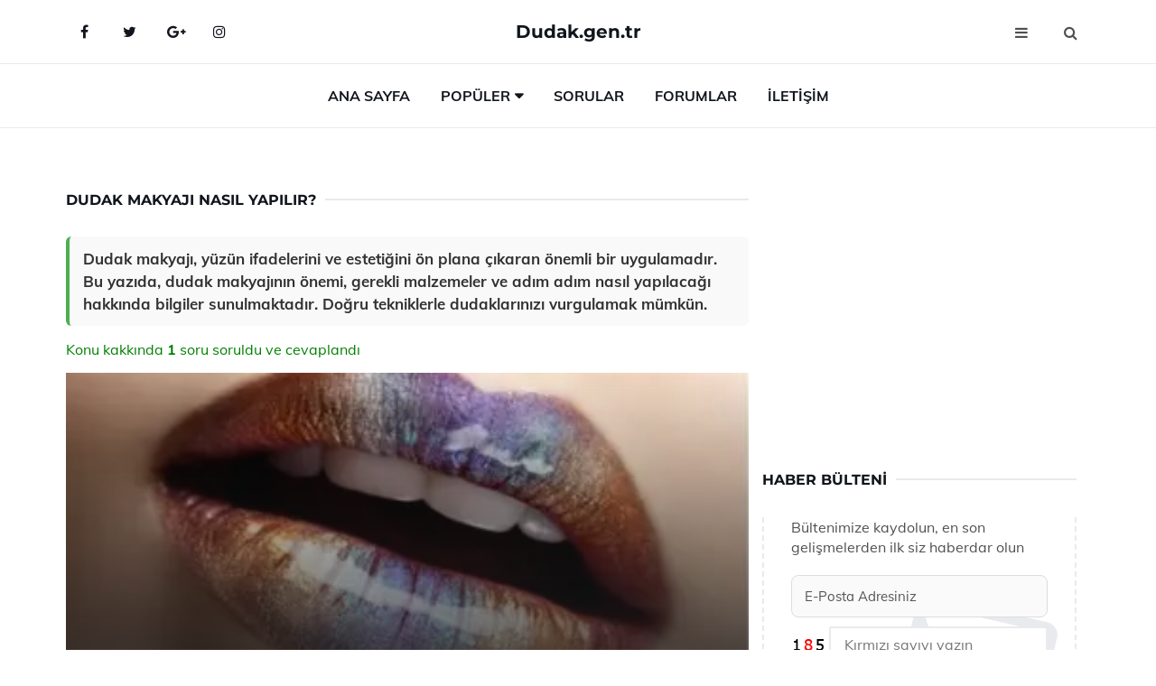

--- FILE ---
content_type: text/html
request_url: https://dudak.gen.tr/dudak-makyaji.html
body_size: 12115
content:
<!DOCTYPE html> <html lang="tr" dir="ltr"> <head> <meta charset="utf-8"> <meta name="viewport" content="width=device-width, initial-scale=1"> <title>Dudak Makyajı Nasıl Yapılır?</title> <meta name="description" content="Dudak makyajı, yüzün ifadelerini ve estetiğini ön plana çıkaran önemli bir uygulamadır. Bu yazıda, dudak makyajının önemi, gerekli malzemeler ve adım adım "> <meta name="keywords" content="dudak makyajı, ruj, dudak kalemi, fırça, makyaj teknikleri, dolgun dudaklar, ince dudaklar, doğal görünüm, makyaj hileleri, renk uyumu, organik ürünler, estetik, simetri, kontür, gölgelendirme"> <meta name="author" content="dudak.gen.tr"> <meta name="robots" content="index, follow"> <link rel="canonical" href="https://www.dudak.gen.tr/dudak-makyaji.html"> <!-- Favicon --> <link rel="icon" href="/images/favicon.ico" type="image/x-icon"> <link rel="apple-touch-icon" sizes="180x180" href="/images/apple-touch-icon.png"> <meta name="theme-color" content="#ffffff"> <!-- Open Graph --> <meta property="og:type" content="article"> <meta property="og:title" content="Dudak Makyajı Nasıl Yapılır?"> <meta property="og:description" content="Dudak makyajı, yüzün ifadelerini ve estetiğini ön plana çıkaran önemli bir uygulamadır. Bu yazıda, dudak makyajının önemi, gerekli malzemeler ve adım adım "> <meta property="og:url" content="https://www.dudak.gen.tr/dudak-makyaji.html"> <meta property="og:image" content="https://www.dudak.gen.tr/images/Dudak-Makyaji-34.jpg"> <!-- Structured Data --> <script type="application/ld+json"> { "@context": "https://schema.org", "@type": "Article", "headline": "Dudak Makyajı Nasıl Yapılır?", "description": "Dudak makyajı, yüzün ifadelerini ve estetiğini ön plana çıkaran önemli bir uygulamadır. Bu yazıda, dudak makyajının önemi, gerekli malzemeler ve adım adım ", "image": "https://www.dudak.gen.tr/images/Dudak-Makyaji-34.jpg", "author": {"@type": "Organization","name": "dudak.gen.tr"}, "publisher": {"@type": "Organization","name": "dudak.gen.tr"}, "datePublished": "2025-12-10" } </script> <!-- LCP IMAGE PRELOAD --> <link rel="preload" as="image" fetchpriority="high" href="/images/Dudak-Makyaji-34.jpg"> <!-- JS PRELOAD --> <link rel="preload" href="/js/main.js?v=08TPP" as="script"> <!-- Bootstrap 5 Custom (SENİN İÇİN ÖZEL) --> <link rel="preload" href="/css/bootstrap.min.css?v=08TPP" as="style"> <link rel="stylesheet" href="/css/bootstrap.min.css?v=08TPP"> <noscript><link rel="stylesheet" href="/css/bootstrap.min.css?v=08TPP"></noscript> <!-- FontAwesome --> <link rel="preload" href="/css/font-awesome.min.css" as="style"> <link rel="stylesheet" href="/css/font-awesome.min.css" media="print" onload="this.media='all'"> <noscript><link rel="stylesheet" href="/css/font-awesome.min.css"></noscript> <!-- Custom Font Files --> <link rel="preload" href="/fonts/fonts.css?v=08TPP" as="style"> <link rel="stylesheet" href="/fonts/fonts.css?v=08TPP" media="print" onload="this.media='all'"> <noscript><link rel="stylesheet" href="/fonts/fonts.css?v=08TPP"></noscript> <!-- CRITICAL STYLE.CSS (Menu + Responsive) --> <link rel="preload" href="/css/style.css?v=08TPP" as="style"> <link rel="stylesheet" href="/css/style.css?v=08TPP"> <noscript><link rel="stylesheet" href="/css/style.css?v=08TPP"></noscript> <!-- FONT PRELOAD --> <link rel="preload" href="/fonts/JTUSjIg1_i6t8kCHKm459Wlhyw.woff2" as="font" type="font/woff2" crossorigin> <link rel="preload" href="/fonts/7Auwp_0qiz-afTLGLQ.woff2" as="font" type="font/woff2" crossorigin> <link rel="preload" href="/fonts/fontawesome-webfont.woff2?v=4.7.0" as="font" type="font/woff2" crossorigin> <!-- INLINE CRITICAL FIXES --> <style> /* FontAwesome inline fix */ @font-face { font-family: 'FontAwesome'; src: url('/fonts/fontawesome-webfont.woff2?v=4.7.0') format('woff2'), url('/fonts/fontawesome-webfont.woff?v=4.7.0') format('woff'); font-display: swap; } /* Header/Dropdown CLS fixes */ header { min-height: 60px; } .section { min-height: 250px; } .nav-aside-menu li a { display:block; min-height:22px; line-height:22px; padding:3px 5px; } .nav-menu .dropdown { position:absolute!important; opacity:0!important; visibility:hidden!important; top:100%; left:0; } .nav-menu li.has-dropdown:hover .dropdown { opacity:1!important; visibility:visible!important; } .aside-widget { min-height:60px; } .fa { width:1em; display:inline-block; } </style> </head> <body> <!-- HEADER --> <header id="header" class="headbosluk"> <!-- NAV --> <div id="nav" style="position:fixed;top: 0; width: 100%; z-index:500; background-color:#FFFFFF;"> <!-- Top Nav --> <div id="nav-top"> <div class="container"> <!-- social --> <ul class="nav-social"> <li><a href="#" aria-label="Facebook-main"><i class="fa fa-facebook"></i></a></li> <li><a href="#" aria-label="Twitter-main"><i class="fa fa-twitter"></i></a></li> <li><a href="#" aria-label="google-main"><i class="fa fa-google-plus"></i></a></li> <li><a href="#" aria-label="Instagram-main"><i class="fa fa-instagram"></i></a></li> </ul> <!-- /social --> <!-- logo --> <div class="nav-logo"> <span class="menubaslik"><a href="/index.html" class="logo title">Dudak.gen.tr</a></span> </div> <!-- /logo --> <!-- search & aside toggle --> <div class="nav-btns"> <button class="aside-btn" aria-label="menu"><i class="fa fa-bars"></i></button> <button class="search-btn" aria-label="search"><i class="fa fa-search"></i></button> <div id="nav-search"> <form method="get" action="/arama/"> <input class="input" name="q" placeholder="Aranacak Kelime..."> </form> <button class="nav-close search-close" aria-label="close"> <span></span> </button> </div> </div> <!-- /search & aside toggle --> </div> </div> <!-- /Top Nav --> <!-- Main Nav --> <div id="nav-bottom"> <div class="container"> <!-- nav --> <ul class="nav-menu"> <li><a href="/index.html">Ana Sayfa</a></li> <li class="has-dropdown megamenu"> <a href="#">Popüler</a> <div class="dropdown"> <div class="dropdown-body"> <div class="row"> <div class="col-md-3"> <ul class="dropdown-list"> <li><a href="/dudak-yemek.html">Dudak Yemek Psikoloji</a></li> <li><a href="/l-action-dudak-dolgunlastirici.html">L Action Dudak Dolgunlaştırıcı Kullanımı ve Faydaları Nelerdir?</a></li> <li><a href="/dudak-yarasina-ne-iyi-gelir.html">Dudak Yarasına Ne İyi Gelir?</a></li> <li><a href="/dudak-asimetrisi.html">Dudak Asimetrisi</a></li> <li><a href="/dudak-hastaliklari.html">Dudak Hastalıkları Belirtileri ve Tedavisi</a></li> </ul> </div> <div class="col-md-3"> <ul class="dropdown-list"> <li><a href="/dudak-inceltme.html">Dudak İnceltme Yöntemleri</a></li> <li><a href="/dudak-dolgunlastirma-ameliyati.html">Dudak Dolgunlaştırma Ameliyatı Riskleri ve Sonrası</a></li> <li><a href="/bitkisel-dudak-dolgunlastirma.html">Bitkisel Dudak Dolgunlaştırma Yöntemleri</a></li> <li><a href="/bebeklerde-dudak-kurulugu.html">Bebeklerde Dudak Kuruluğu Belirtileri ve Tedavisi</a></li> <li><a href="/dudak-kenarinda-sivilce.html">Dudak Kenarında Sivilce Oluşma Nedenleri?</a></li> </ul> </div> <div class="col-md-3"> <ul class="dropdown-list"> <li><a href="/dudak-silikonu.html">Dudak Silikonu Uygulaması</a></li> <li><a href="/dudak-kucultme.html">Dudak Küçültme Ameliyatının Süreci </a></li> <li><a href="/silikon-dudak.html">Silikon Dudak Nasıl Yapılır?</a></li> <li><a href="/dudak-konturu.html">Dudak Kontürü Nasıl Yapılır?</a></li> <li><a href="/dudak-yarigi-ameliyati.html">Dudak Yarığı Ameliyatı Riskleri ve Sonrası</a></li> </ul> </div> <div class="col-md-3"> <ul class="dropdown-list"> <li><a href="/ic-dudak-sismesi.html">İç Dudak Şişmesi Belirtileri ve Tedavisi</a></li> <li><a href="/sigara-dudak-kanseri.html">Sigara Dudak Kanseri Belirtileri ve Tedavisi</a></li> <li><a href="/cocuklarda-dudak-morarmasi.html">Çocuklarda Dudak Morarması Belirtileri ve Tedavisi</a></li> <li><a href="/gebelikte-dudakta-ucuk-cikmasi.html">Gebelikte Dudakta Uçuk Çıkması Belirtileri ve Tedavisi</a></li> <li><a href="/bebeklerde-aglarken-dudak-morarmasi.html">Bebeklerde Ağlarken Dudak Morarması</a></li> </ul> </div> </div> </div> </div> </li> <li><a href="/soru">Sorular</a></li> <li><a href="/forum">Forumlar</a></li> <li><a href="/iletisim">İletişim</a></li> </ul> <!-- /nav --> </div> </div> <!-- /Main Nav --> <!-- Aside Nav --> <div id="nav-aside"> <ul class="nav-aside-menu"> <li><a href="/index.html">Ana Sayfa</a></li> <li><a href="/forum">Foruma Soru Sor</a></li> <li><a href="/soru">Sıkça Sorulan Sorular</a></li> <li><a href="/cok-okunan">Çok Okunanlar</a> <li><a href="/editorun-sectigi">Editörün Seçtiği</a></li> <li><a href="/populer">Popüler İçerikler</a></li> <li><a href="/ilginizi-cekebilir">İlginizi Çekebilir</a></li> <li><a href="/iletisim">İletişim</a></li> </ul> <button class="nav-close nav-aside-close" aria-label="close"><span></span></button> </div> <!-- /Aside Nav --> </div> <!-- /NAV --> </header> <!-- /HEADER --> <!-- SECTION --> <div class="section"> <!-- container --> <div class="container"> <!-- row --> <div class="row" style="margin-left:3px; margin-right:3px;"> <div class="col-md-8"> <!-- row --> <div class="row"> <main id="main-content"> <!---- Json NewsArticle ----> <script type="application/ld+json"> { "@context": "https://schema.org", "@type": "NewsArticle", "articleSection": "Genel", "mainEntityOfPage": {"@type": "WebPage", "@id": "https://dudak.gen.tr/dudak-makyaji.html"}, "headline": "Dudak Makyajı Nasıl Yapılır?", "image": { "@type": "ImageObject", "url": "https://dudak.gen.tr/images/Dudak-Makyaji-34.jpg", "width": 545, "height": 363 }, "datePublished": "2024-09-20T22:04:12+03:00", "dateModified": "2024-09-20T22:04:12+03:00", "wordCount": 604, "inLanguage": "tr-TR", "keywords": "dudak makyajı, ruj, dudak kalemi, fırça, makyaj teknikleri, dolgun dudaklar, ince dudaklar, doğal görünüm, makyaj hileleri, renk uyumu, organik ürünler, estetik, simetri, kontür, gölgelendirme", "description": "Dudak makyajı, yüzün ifadelerini ve estetiğini ön plana çıkaran önemli bir uygulamadır. Bu yazıda, dudak makyajının önemi, gerekli malzemeler ve adım adım ", "articleBody": "Dudak makyajı, yüzün ifadelerini ve estetiğini ön plana çıkaran önemli bir uygulamadır. Bu yazıda, dudak makyajının önemi, gerekli malzemeler ve adım adım nasıl yapılacağı hakkında bilgiler sunulmaktadır. Doğru tekniklerle dudaklarınızı vurgulamak mümkün. Dudak Makyajı Nasıl Yapılır?Dudak makyajı, yüzün en dikkat çekici ve ifade edici bölgelerinden biri olan dudakların vurgulanması amacıyla yapılan bir işlemdir. Bu makalede, dudak makyajının nasıl yapılacağına dair detaylı bilgiler sunulacaktır.Dudak Makyajının Önemi Dudak makyajı, genel makyajın tamamlayıcı bir parçası olup, kişisel ifadenin ve tarzın önemli bir yansımasıdır. Dudaklar, yüzün simetrisini ve estetiğini artırarak, makyajın genel görünümünü belirler.Dudakların belirginleşmesiKendine güvenin artmasıEstetik bir görünüm sağlanmasıDudak Makyajı için Gerekli Malzemeler Dudak makyajı uygulaması için bazı temel malzemelere ihtiyaç vardır. Bu malzemeler, makyajın kalitesini artırmakta ve uygulamanın daha profesyonel görünmesini sağlamaktadır.Dudak peelingiDudak nemlendiricisiDudak kalemiDudak rujları (mat, parlak, saten)Dudak parlatıcıDudak Makyajı Adımları Dudak makyajı uygulaması, belirli adımlar izlenerek gerçekleştirildiğinde daha etkili sonuçlar verir. Aşağıda bu adımlar detaylı bir şekilde açıklanmıştır.1. Dudak Peelingi Yapmak Dudakların pürüzsüz ve sağlıklı görünmesi için peeling yapmak önemlidir. Dudak peelingi, ölü deri hücrelerini temizleyerek dudakların daha canlı görünmesini sağlar.Peeling için hazır ürünler kullanılabilir veya doğal malzemeler (şeker, bal) ile evde yapılabilir.Peeling uygulandıktan sonra dudaklar yıkanmalı ve nazikçe kurulanmalıdır.2. Dudak Nemlendirme Peeling sonrası dudakların nemlendirilmesi, makyajın daha iyi görünmesini sağlar. Dudak nemlendiricisi, dudakların kurumasını önleyerek, rujun daha düzgün uygulanmasına yardımcı olur.Nemlendirici dudak balmı veya vazelin kullanılabilir.Nemlendirici uygulandıktan sonra birkaç dakika beklemek, ürünün emilmesini sağlar.3. Dudak Kalemi Kullanımı Dudak kalemi, ruj uygulanmadan önce dudakların hatlarını belirginleştirmek için kullanılır. Bu adım, dudak makyajının daha profesyonel görünmesini sağlar.Rujun renginden bir ton koyu bir dudak kalemi tercih edilmelidir.Dudakların dış hatları çizilerek, iç kısımda ruj uygulanabilir.4. Ruj Uygulaması Dudakların ana rengi ruj ile belirlenir. Ruj, dudakların görünümünü tamamlayan en önemli unsurdur.Mat rujlar, daha sofistike bir görünüm sağlar; parlak rujlar ise daha genç bir görünüm verir.Ruj fırçası kullanarak, rujun dudaklara eşit şekilde uygulanması sağlanmalıdır.5. Dudak Parlatıcı Eklemek Dudak parlatıcı, dudaklara ekstra bir ışıltı ve dolgunluk katmak için tercih edilir.Dudak parlatıcı, rujun üzerine veya tek başına uygulanabilir.Parlatıcı, özellikle mat rujlar ile kullanıldığında dudakların daha canlı görünmesini sağlar.Ekstra İpuçları Dudak makyajınızı daha etkili hale getirmek için aşağıdaki ipuçlarına dikkat edebilirsiniz:Dudak kalemi ile dudakların konturunu çizerken, doğal hatları takip etmek önemlidir.Rujun kalıcılığını artırmak için, rujun altına hafif bir toz pudra uygulanabilir.Dudak makyajı yaparken, göz makyajının dengeli olmasına dikkat edilmelidir.Sonuç Dudak makyajı, genel makyajın önemli bir parçasıdır ve doğru adımlar izlendiğinde etkileyici sonuçlar elde edilmesi mümkündür. Peeling, nemlendirme, kalem, ruj ve parlatıcı kullanımı ile dudaklarınızı güzel bir şekilde vurgulayabilirsiniz. Unutulmamalıdır ki, her bireyin dudak yapısı ve tercihleri farklıdır; bu nedenle kişisel zevklere göre uygulamalar yapılmalıdır.", "author": { "@type": "Person", "name": "suraye", "url": "https://dudak.gen.tr/author/suraye" }, "publisher": { "@type": "Organization", "name": "Dudak Hastalıkları", "logo": { "@type": "ImageObject", "url": "https://dudak.gen.tr/images/logo.png", "width": 600, "height": 60 } } } </script> <!---- Json NewsArticle ----> <!-- row --> <div class="row"> <div class="col-md-12"> <div class="section-row"> <div class="section-title"> <h1 class="title">Dudak Makyajı Nasıl Yapılır?</h1> </div> <div class="manset-ozet" style="margin-bottom:15px; margin-top:10px;"><b>Dudak makyajı, yüzün ifadelerini ve estetiğini ön plana çıkaran önemli bir uygulamadır. Bu yazıda, dudak makyajının önemi, gerekli malzemeler ve adım adım nasıl yapılacağı hakkında bilgiler sunulmaktadır. Doğru tekniklerle dudaklarınızı vurgulamak mümkün.</b></div> <div style="margin-bottom:15px; margin-top:10px; "><a href="#sorular" style="color:green">Konu kakkında <b>1</b> soru soruldu ve cevaplandı</a></div> <div class="post post-thumb" data-no-lazy="true"> <a class="post-img" href="/dudak-makyaji.html"> <img src="/images/Dudak-Makyaji-34.jpg" srcset=" /images/130x85/Dudak-Makyaji-34.webp 130w, /images/225x150/Dudak-Makyaji-34.webp 225w, /images/285x190/Dudak-Makyaji-34.webp 285w, /images/360x240/Dudak-Makyaji-34.webp 360w " sizes=" (max-width: 480px) 130px, (max-width: 768px) 225px, (max-width: 1024px) 285px, 360px " width="800" height="400" fetchpriority="high" decoding="async" data-no-lazy="true" style="width:100%;height:auto;max-height:400px;object-fit:cover;" alt="Dudak Makyajı Nasıl Yapılır?" title="Dudak Makyajı Nasıl Yapılır?" > </a> </div> <!-- post share --> <div class="section-row"> <div class="post-share"> <a href="https://www.facebook.com/sharer.php?u=https://www.dudak.gen.tr/dudak-makyaji.html" class="social-facebook" aria-label="facebook" target="_blank" rel="noreferrer"><i class="fa fa-facebook"></i></a> <a href="https://twitter.com/intent/tweet?text=Dudak Makyajı Nasıl Yapılır? - https://www.dudak.gen.tr/dudak-makyaji.html" class="social-twitter" aria-label="twitter" target="_blank" rel="noreferrer"><i class="fa fa-twitter"></i></a> <a href="https://pinterest.com/pin/create/button/?url=https://www.dudak.gen.tr/dudak-makyaji.html&media=https://www.dudak.gen.tr/images/Dudak-Makyaji-34.jpg&description=Dudak Makyajı Nasıl Yapılır?" class="social-pinterest" aria-label="pinterest" rel="noreferrer"><i class="fa fa-pinterest"></i></a> <a href="whatsapp://send?text=Dudak Makyajı Nasıl Yapılır? - https://www.dudak.gen.tr/dudak-makyaji.html" aria-label="whatsapp" data-action="share/whatsapp/share" class="social-whatsapp" rel="noreferrer"><i class="fa fa-whatsapp"></i></a> 20 Eylül 2024 </div> </div> <!-- /post share --> <!-- post content --> <div class="baslik-row"> <table width="100%" border="0"> <tr> <td><div>Dudak makyajı, yüzün en dikkat çekici ve ifade edici bölgelerinden biri olan dudakların vurgulanması amacıyla yapılan bir işlemdir. Bu makalede, dudak makyajının nasıl yapılacağına dair detaylı bilgiler sunulacaktır.</div><div><br></div><div><b>Dudak Makyajının Önemi</b> </div><div><br></div><div>Dudak makyajı, genel makyajın tamamlayıcı bir parçası olup, kişisel ifadenin ve tarzın önemli bir yansımasıdır. Dudaklar, yüzün simetrisini ve estetiğini artırarak, makyajın genel görünümünü belirler.<ul><li>Dudakların belirginleşmesi</li><li>Kendine güvenin artması</li><li>Estetik bir görünüm sağlanması</li></ul></div><div><br></div><div><b>Dudak Makyajı için Gerekli Malzemeler</b> </div><div><br></div><div>Dudak makyajı uygulaması için bazı temel malzemelere ihtiyaç vardır. Bu malzemeler, makyajın kalitesini artırmakta ve uygulamanın daha profesyonel görünmesini sağlamaktadır.<ul><li>Dudak peelingi</li><li>Dudak nemlendiricisi</li><li>Dudak kalemi</li><li>Dudak rujları (mat, parlak, saten)</li><li>Dudak parlatıcı</li></ul></div><div><br></div><div><b>Dudak Makyajı Adımları</b> </div><div><br></div><div>Dudak makyajı uygulaması, belirli adımlar izlenerek gerçekleştirildiğinde daha etkili sonuçlar verir. Aşağıda bu adımlar detaylı bir şekilde açıklanmıştır.</div><div><br></div><div><b>1. Dudak Peelingi Yapmak</b> </div><div><br></div><div>Dudakların pürüzsüz ve sağlıklı görünmesi için peeling yapmak önemlidir. Dudak peelingi, ölü deri hücrelerini temizleyerek dudakların daha canlı görünmesini sağlar.<ul><li>Peeling için hazır ürünler kullanılabilir veya doğal malzemeler (şeker, bal) ile evde yapılabilir.</li><li>Peeling uygulandıktan sonra dudaklar yıkanmalı ve nazikçe kurulanmalıdır.</li></ul></div><div><br></div><div><b>2. Dudak Nemlendirme</b> </div><div><br></div><div>Peeling sonrası dudakların nemlendirilmesi, makyajın daha iyi görünmesini sağlar. Dudak nemlendiricisi, dudakların kurumasını önleyerek, rujun daha düzgün uygulanmasına yardımcı olur.<ul><li>Nemlendirici dudak balmı veya vazelin kullanılabilir.</li><li>Nemlendirici uygulandıktan sonra birkaç dakika beklemek, ürünün emilmesini sağlar.</li></ul></div><div><br></div><div><b>3. Dudak Kalemi Kullanımı</b> </div><div><br></div><div>Dudak kalemi, ruj uygulanmadan önce dudakların hatlarını belirginleştirmek için kullanılır. Bu adım, dudak makyajının daha profesyonel görünmesini sağlar.<ul><li>Rujun renginden bir ton koyu bir dudak kalemi tercih edilmelidir.</li><li>Dudakların dış hatları çizilerek, iç kısımda ruj uygulanabilir.</li></ul></div><div><br></div><div><b>4. Ruj Uygulaması</b> </div><div><br></div><div>Dudakların ana rengi ruj ile belirlenir. Ruj, dudakların görünümünü tamamlayan en önemli unsurdur.<ul><li>Mat rujlar, daha sofistike bir görünüm sağlar; parlak rujlar ise daha genç bir görünüm verir.</li><li>Ruj fırçası kullanarak, rujun dudaklara eşit şekilde uygulanması sağlanmalıdır.</li></ul></div><div><br></div><div><b>5. Dudak Parlatıcı Eklemek</b> </div><div><br></div><div>Dudak parlatıcı, dudaklara ekstra bir ışıltı ve dolgunluk katmak için tercih edilir.<ul><li>Dudak parlatıcı, rujun üzerine veya tek başına uygulanabilir.</li><li>Parlatıcı, özellikle mat rujlar ile kullanıldığında dudakların daha canlı görünmesini sağlar.</li></ul></div><div><br></div><div><b>Ekstra İpuçları</b> </div><div><br></div><div>Dudak makyajınızı daha etkili hale getirmek için aşağıdaki ipuçlarına dikkat edebilirsiniz:<ul><li>Dudak kalemi ile dudakların konturunu çizerken, doğal hatları takip etmek önemlidir.</li><li>Rujun kalıcılığını artırmak için, rujun altına hafif bir toz pudra uygulanabilir.</li><li>Dudak makyajı yaparken, göz makyajının dengeli olmasına dikkat edilmelidir.</li></ul></div><div><br></div><div><b>Sonuç</b> </div><div><br></div><div>Dudak makyajı, genel makyajın önemli bir parçasıdır ve doğru adımlar izlendiğinde etkileyici sonuçlar elde edilmesi mümkündür. Peeling, nemlendirme, kalem, ruj ve parlatıcı kullanımı ile dudaklarınızı güzel bir şekilde vurgulayabilirsiniz. Unutulmamalıdır ki, her bireyin dudak yapısı ve tercihleri farklıdır; bu nedenle kişisel zevklere göre uygulamalar yapılmalıdır.</td> </tr> </table> </div> <p> <!-- /Ek sayfalar ---------> <!-- /Ek sayfalar ---------> <!-- soru sor --> <div class="section-row" id="sorular"> <div class="section-title"> <span class="title menubaslik">Yeni Soru Sor / Yorum Yap</span> </div> <div id="output"> <form id="myform"> <input type="hidden" name="alan" value="yeni-yorum"> <input type="hidden" name="segment" value="6649bd6746c53709d4bec055"> <div class="row"> <div class="col-md-12"> <div class="form-group"> <textarea class="input" name="yorum" id="yorum" placeholder="Sorunuz yada yorumunuz" required></textarea> </div> </div> <div class="col-md-4"> <div class="form-group"> <input class="input" type="text" name="isim" id="isim" placeholder="İsim" required> </div> </div> <div class="col-md-1"> <div class="form-group"> <img src="/images/sifre.gif" loading="lazy" style="margin-top:5px;" width="40" height="23" alt="şifre" title="şifre" /> </div> </div> <div class="col-md-4"> <div class="form-group"> <input class="input" type="number" name="pass" id="gonder" placeholder="Kırmızı sayıyı yazın" autocomplete="off" required> </div> </div> <div class="col-md-2" > <button class="primary-button" id="btnSubmit">Gönder</button> </div> </div> </form> </div> </div> <!-- /soru sor --> <!-- post comments --> <div class="section-row" style="margin-top:30px;"> <div class="section-title"> <span class="title menubaslik">Sizden Gelen Sorular / Yorumlar </span> </div> <div class="post-comments"> <!-- comment --> <section itemscope itemtype="https://schema.org/QAPage"> <div itemprop="mainEntity" itemscope="" itemtype="https://schema.org/Question"> <meta itemprop="datePublished" content="2024-07-21T11:08:33+03:00"> <span itemprop="author" itemscope itemtype="https://schema.org/Person"> <meta itemprop="name" content="Soruyu Soran Topluluk Ekibi"> <meta itemprop="url" content="https://www.dudak.gen.tr/dudak-makyaji.html"> </span> <div class="media" style="margin-bottom:30px;"> <div class="media-left"> <img class="media-object lazyload" src="/img/soru.svg" data-src="/img/soru.svg" width="50" height="50" alt="Soru işareti ikonu" title="Soru" loading="lazy" decoding="async" style="object-fit:contain;"> </div> <div class="media-body"> <div class="media-heading"> <span class="user" itemprop="name">Sayfiyye</span> <span class="time"> 21 Temmuz 2024 Pazar </span> </div> <p itemprop="text">Dudak makyajı yaparken dudak kalemiyle doğal dudak çizgisinin dışına çıkınca gerçekten daha kalın görünümlü dudaklar elde edilebilir mi?</p> <!--------- cevap bolumu ----------------> <button type="button" onclick="mycevap669cec317575ae632302f2c4()" class="reply" style="cursor:pointer; margin-bottom:20px;"> Cevap yaz </button> <script> function mycevap669cec317575ae632302f2c4() { var x = document.getElementById("diva669cec317575ae632302f2c4"); if (x.style.display === "none") { x.style.display = "block"; } else { x.style.display = "none"; } } </script> <div id="diva669cec317575ae632302f2c4" class="cevap-container" data-yid="669cec317575ae632302f2c4" style="display:none; margin-top:10px;"> <div id="output669cec317575ae632302f2c4" class="cevap-output"> <form class="cevap-form" data-yid="669cec317575ae632302f2c4"> <input type="hidden" name="alan" value="yorum-cevap"> <input type="hidden" name="anasegment" value="6649bd6746c53709d4bec055"> <input type="hidden" name="segment" value="669cec317575ae632302f2c4"> <div class="row"> <div class="col-md-12"> <div class="form-group"> <textarea class="input" name="yorum" placeholder="Cevabınız" required></textarea> </div> </div> <div class="col-md-5"> <div class="form-group"> <input class="input" type="text" name="isim" placeholder="İsim" required> </div> </div> <div class="col-md-1"> <div class="form-group"> <img src="/images/sifre.gif" loading="lazy" style="margin-top:5px;" width="40" height="23" alt="şifre"> </div> </div> <div class="col-md-3"> <div class="form-group"> <input class="input" type="number" name="pass" placeholder="Kırmızı sayı?" autocomplete="off" required> </div> </div> <div class="col-md-2"> <button class="primary-button cevap-btn" data-yid="669cec317575ae632302f2c4"> Gönder </button> </div> </div> </form> </div> </div> <!--------- cevap bolumu ----------------> <div style="font-size:13px;display:none"><span itemprop="answerCount">1</span>. Cevap</div> <div itemprop="suggestedAnswer" itemscope itemtype="http://schema.org/Answer"> <meta itemprop="datePublished" content="2024-07-21T11:08:33+03:00"> <meta itemprop="url" content="https://www.dudak.gen.tr/dudak-makyaji.html"> <span itemprop="author" itemscope itemtype="https://schema.org/Person"> <meta itemprop="name" content="Site Destek Ekibi"> <meta itemprop="url" content="https://www.dudak.gen.tr/dudak-makyaji.html"> </span> <meta itemprop="upvoteCount" content="5"> <div class="media media-author"> <div class="media-left"> <img class="media-object lazyload" data-src="/img/cevap.svg" src="/img/cevap.svg" width="50" height="50" style="object-fit:cover;" alt="cevap" title="cevap" loading="lazy" decoding="async"> </div> <div class="media-body"> <div class="media-heading"> <span class="admin" itemprop="name">Admin</span> <span class="time"> 21 Temmuz 2024 Pazar </span> </div> <p itemprop="text">Sayfiyye, dudak makyajı yaparken doğal dudak çizgisinin dışına çıkmak, dudaklarınızı daha kalın gösterebilir. Ancak, bu işlemi dikkatli yapmak önemlidir. Çizgiyi fazla dışarı taşırsanız, dudaklarınız yapay görünebilir. Doğal bir görünüm elde etmek için doğal çizginize yakın kalmaya özen göstermelisiniz. Ayrıca, dudak kalemi ve ruj renginin uyumlu olması da bu görünümü destekler.</p> </div> </div> <!-- /comment --> </div> </div> <!-- /comment --> </div> </section> </div> </div> <!-- /post comments --> </div> </div> </div> </main> <!-- ad --> <div class="col-md-12 section-row text-center"> <script async src="https://pagead2.googlesyndication.com/pagead/js/adsbygoogle.js?client=ca-pub-9272774750056571" crossorigin="anonymous"></script> <!-- 338 x 280 orta --> <ins class="adsbygoogle" style="display:block" data-ad-client="ca-pub-9272774750056571" data-ad-slot="2034703236" data-ad-format="auto" data-full-width-responsive="true"></ins> <script> (adsbygoogle = window.adsbygoogle || []).push({}); </script> </div> <!-- /ad --> <div class="col-md-12"> <div class="section-title"> <span class="title menubaslik">Çok Okunanlar</span> </div> </div> <!-- post --> <div class="col-md-6"> <div class="post"> <a class="post-img" href="/dudak-mantari.html"> <picture> <!-- Mobil için daha küçük boyut --> <source srcset="/images/285x190/dudak-mantari-5899.webp" media="(max-width: 480px)" type="image/webp"> <!-- Varsayılan masaüstü (senin şu anki kodun ile aynı) --> <source srcset="/images/360x240/dudak-mantari-5899.webp" type="image/webp"> <!-- Lazyload img fallback (senin mevcut kodun ile birebir aynı) --> <img data-src="/images/360x240/dudak-mantari-5899.webp" src="/images/360x240/dudak-mantari-5899.webp" width="360" height="240" style="object-fit:cover;object-position:center;" alt="Dudak Mantarı Belirtileri ve Tedavisi" title="Dudak Mantarı Belirtileri ve Tedavisi" class="lazyload" > </picture> </a> </a> <div class="post-body"> <div class="post-category"> <a href="/cok-okunan" title="Çok Okunan">Çok Okunan</a> </div> <span class="post-title linkbaslik"><a href="/dudak-mantari.html">Dudak Mantarı Belirtileri ve Tedavisi</a></span> <ul class="post-meta"> <li> 30 Eylül 2024 Pazartesi </li> </ul> </div> </div> </div> <!-- /post --> <!-- post --> <div class="col-md-6"> <div class="post"> <a class="post-img" href="/dudakta-siyah-noktalar.html"> <picture> <!-- Mobil için daha küçük boyut --> <source srcset="/images/285x190/dudakta-siyah-noktalar.webp" media="(max-width: 480px)" type="image/webp"> <!-- Varsayılan masaüstü (senin şu anki kodun ile aynı) --> <source srcset="/images/360x240/dudakta-siyah-noktalar.webp" type="image/webp"> <!-- Lazyload img fallback (senin mevcut kodun ile birebir aynı) --> <img data-src="/images/360x240/dudakta-siyah-noktalar.webp" src="/images/360x240/dudakta-siyah-noktalar.webp" width="360" height="240" style="object-fit:cover;object-position:center;" alt="Dudakta Siyah Noktaların Oluşum Nedenleri?" title="Dudakta Siyah Noktaların Oluşum Nedenleri?" class="lazyload" > </picture> </a> <div class="post-body"> <div class="post-category"> <a href="/cok-okunan" title="Çok Okunan">Çok Okunan</a> </div> <span class="post-title linkbaslik"><a href="/dudakta-siyah-noktalar.html">Dudakta Siyah Noktaların Oluşum Nedenleri?</a></span> <ul class="post-meta"> <li> 24 Eylül 2024 Salı </li> </ul> </div> </div> </div> <!-- /post --> <div class="clearfix visible-md visible-lg"></div> <!-- post --> <div class="col-md-6"> <div class="post"> <a class="post-img" href="/dudak-dolgunlastirici-yag.html"> <picture> <!-- Mobil için daha küçük boyut --> <source srcset="/images/285x190/Dudak-Dolgunlastirici-Yag-27.webp" media="(max-width: 480px)" type="image/webp"> <!-- Varsayılan masaüstü (senin şu anki kodun ile aynı) --> <source srcset="/images/360x240/Dudak-Dolgunlastirici-Yag-27.webp" type="image/webp"> <!-- Lazyload img fallback (senin mevcut kodun ile birebir aynı) --> <img data-src="/images/360x240/Dudak-Dolgunlastirici-Yag-27.webp" src="/images/360x240/Dudak-Dolgunlastirici-Yag-27.webp" width="360" height="240" style="object-fit:cover;object-position:center;" alt="Dudak Dolgunlaştırıcı Yağ Kullanımı ve Faydaları Nelerdir?" title="Dudak Dolgunlaştırıcı Yağ Kullanımı ve Faydaları Nelerdir?" class="lazyload" > </picture> </a> <div class="post-body"> <div class="post-category"> <a href="/cok-okunan" title="Çok Okunan">Çok Okunan</a> </div> <span class="post-title linkbaslik"><a href="/dudak-dolgunlastirici-yag.html">Dudak Dolgunlaştırıcı Yağ Kullanımı ve Faydaları Nelerdir?</a></span> <ul class="post-meta"> <li> 22 Eylül 2024 Pazar </li> </ul> </div> </div> </div> <!-- /post --> <!-- post --> <div class="col-md-6"> <div class="post"> <a class="post-img" href="/dudak-iltihabi.html"> <picture> <!-- Mobil için daha küçük boyut --> <source srcset="/images/285x190/dudak-iltihabi-5809.webp" media="(max-width: 480px)" type="image/webp"> <!-- Varsayılan masaüstü (senin şu anki kodun ile aynı) --> <source srcset="/images/360x240/dudak-iltihabi-5809.webp" type="image/webp"> <!-- Lazyload img fallback (senin mevcut kodun ile birebir aynı) --> <img data-src="/images/360x240/dudak-iltihabi-5809.webp" src="/images/360x240/dudak-iltihabi-5809.webp" width="360" height="240" style="object-fit:cover;object-position:center;" alt="Dudak İltihabı Belirtileri ve Tedavisi" title="Dudak İltihabı Belirtileri ve Tedavisi" class="lazyload" > </picture> </a> <div class="post-body"> <div class="post-category"> <a href="/cok-okunan" title="Çok Okunan">Çok Okunan</a> </div> <span class="post-title linkbaslik"><a href="/dudak-iltihabi.html">Dudak İltihabı Belirtileri ve Tedavisi</a></span> <ul class="post-meta"> <li> 22 Eylül 2024 Pazar </li> </ul> </div> </div> </div> <!-- /post --> </div> <!-- /row --> <!-- ad --> <div class="col-md-12 section-row text-center"> <script async src="https://pagead2.googlesyndication.com/pagead/js/adsbygoogle.js?client=ca-pub-9272774750056571" crossorigin="anonymous"></script> <!-- 338 x 280 orta --> <ins class="adsbygoogle" style="display:block" data-ad-client="ca-pub-9272774750056571" data-ad-slot="2034703236" data-ad-format="auto" data-full-width-responsive="true"></ins> <script> (adsbygoogle = window.adsbygoogle || []).push({}); </script> </div> <!-- /ad --> <!-- row --> <div class="row"> <div class="col-md-12"> <div class="section-title"> <span class="title menubaslik">Popüler İçerikler</span> </div> </div> <!-- post --> <div class="col-md-4"> <div class="post post-sm"> <a class="post-img" href="/ic-dudak-sarkmasi.html"><img data-src="/images/225x150/ic-dudak-sarkmasiş.webp" src="/images/225x150/ic-dudak-sarkmasiş.webp" width="225" height="150" style="object-fit:cover;object-position:center;" aria-label="İç Dudak Sarkması Belirtileri ve Tedavisi" alt="İç Dudak Sarkması Belirtileri ve Tedavisi" title="İç Dudak Sarkması Belirtileri ve Tedavisi" class="lazyload"></a> <div class="post-body"> <div class="post-category"> <a href="/populer">Popüler İçerik</a> </div> <span class="post-title linkbaslik title-sm"><a href="/ic-dudak-sarkmasi.html">İç Dudak Sarkması Belirtileri ve Tedavisi</a></span> <ul class="post-meta"> <li> 25 Eylül 2024 Çarşamba </li> </ul> </div> </div> </div> <!-- /post --> <!-- post --> <div class="col-md-4"> <div class="post post-sm"> <a class="post-img" href="/dogal-dudak-dolgunlastirma.html"><img data-src="/images/225x150/dogal-dudak-dolgunlastirma.webp" src="/images/225x150/dogal-dudak-dolgunlastirma.webp" width="225" height="150" style="object-fit:cover;object-position:center;" aria-label="Doğal Dudak Dolgunlaştırma Yöntemleri" alt="Doğal Dudak Dolgunlaştırma Yöntemleri" title="Doğal Dudak Dolgunlaştırma Yöntemleri" class="lazyload"></a> <div class="post-body"> <div class="post-category"> <a href="/populer">Popüler İçerik</a> </div> <span class="post-title linkbaslik title-sm"><a href="/dogal-dudak-dolgunlastirma.html">Doğal Dudak Dolgunlaştırma Yöntemleri</a></span> <ul class="post-meta"> <li> 21 Eylül 2024 Cumartesi </li> </ul> </div> </div> </div> <!-- /post --> <!-- post --> <div class="col-md-4"> <div class="post post-sm"> <a class="post-img" href="/dudak-morarmasi.html"><img data-src="/images/225x150/dudak-morarmasi.webp" src="/images/225x150/dudak-morarmasi.webp" width="225" height="150" style="object-fit:cover;object-position:center;" aria-label="Dudak Morarması Belirtileri ve Tedavisi" alt="Dudak Morarması Belirtileri ve Tedavisi" title="Dudak Morarması Belirtileri ve Tedavisi" class="lazyload"></a> <div class="post-body"> <div class="post-category"> <a href="/editorun-sectigi">Editörün Seçtiği</a> </div> <span class="post-title linkbaslik title-sm"><a href="/dudak-morarmasi.html">Dudak Morarması Belirtileri ve Tedavisi</a></span> <ul class="post-meta"> <li> 29 Eylül 2024 Pazar </li> </ul> </div> </div> </div> <!-- /post --> </div> <!-- /row --> <!-- row --> <div class="row"> <div class="col-md-12"> <div class="section-title"> <span class="title menubaslik">Editörün Seçtiği</span> </div> </div> <!-- post --> <div class="col-md-4"> <div class="post post-sm"> <a class="post-img" href="/dudak-uyusmasi.html"><img data-src="/images/225x150/dudak-uyusmasi.webp" src="/images/225x150/dudak-uyusmasi.webp" width="225" height="150" style="object-fit:cover;object-position:center;" aria-label="Dudak Uyuşması Nedenleri ve Tedavisi" alt="Dudak Uyuşması Nedenleri ve Tedavisi" title="Dudak Uyuşması Nedenleri ve Tedavisi" class="lazyload"></a> <div class="post-body"> <div class="post-category"> <a href="/editorun-sectigi">Editörün Seçtiği</a> </div> <span class="post-title linkbaslik title-sm"><a href="/dudak-uyusmasi.html">Dudak Uyuşması Nedenleri ve Tedavisi</a></span> <ul class="post-meta"> <li> 02 Ekim 2024 Çarşamba </li> </ul> </div> </div> </div> <!-- /post --> <!-- post --> <div class="col-md-4"> <div class="post post-sm"> <a class="post-img" href="/dudak-ameliyati.html"><img data-src="/images/225x150/dudak-ameliyati.webp" src="/images/225x150/dudak-ameliyati.webp" width="225" height="150" style="object-fit:cover;object-position:center;" aria-label="Dudak Ameliyatı Nasıl Yapılır?" alt="Dudak Ameliyatı Nasıl Yapılır?" title="Dudak Ameliyatı Nasıl Yapılır?" class="lazyload"></a> <div class="post-body"> <div class="post-category"> <a href="/editorun-sectigi">Editörün Seçtiği</a> </div> <span class="post-title linkbaslik title-sm"><a href="/dudak-ameliyati.html">Dudak Ameliyatı Nasıl Yapılır?</a></span> <ul class="post-meta"> <li> 03 Ekim 2024 Perşembe </li> </ul> </div> </div> </div> <!-- /post --> <!-- post --> <div class="col-md-4"> <div class="post post-sm"> <a class="post-img" href="/dudak-enjeksiyonu.html"><img data-src="/images/225x150/Dudak-Enjeksiyonu-66.webp" src="/images/225x150/Dudak-Enjeksiyonu-66.webp" width="225" height="150" style="object-fit:cover;object-position:center;" aria-label="Dudak Enjeksiyonu Yapım Nedenleri" alt="Dudak Enjeksiyonu Yapım Nedenleri" title="Dudak Enjeksiyonu Yapım Nedenleri" class="lazyload"></a> <div class="post-body"> <div class="post-category"> <a href="/editorun-sectigi">Editörün Seçtiği</a> </div> <span class="post-title linkbaslik title-sm"><a href="/dudak-enjeksiyonu.html">Dudak Enjeksiyonu Yapım Nedenleri</a></span> <ul class="post-meta"> <li> 25 Eylül 2024 Çarşamba </li> </ul> </div> </div> </div> <!-- /post --> </div> <!-- /row --> <!-- row --> <div class="row"> <div class="col-md-12"> <div class="section-title"> <span class="title menubaslik">İlginizi Çekebilir</span> </div> </div> <!-- post --> <div class="col-md-4"> <div class="post post-sm"> <a class="post-img" href="/dudak-isirma.html"> <picture> <!-- Mobil cihazlar için (130x85) --> <source srcset="/images/130x85/Dudak-Isirma-47.webp" media="(max-width: 480px)" type="image/webp"> <!-- Tablet / Orta ekran (225x150) --> <source srcset="/images/225x150/Dudak-Isirma-47.webp" media="(max-width: 768px)" type="image/webp"> <!-- Masaüstü varsayılan (225x150) --> <source srcset="/images/225x150/Dudak-Isirma-47.webp" type="image/webp"> <!-- Lazyload fallback (senin orijinal kodunun aynısı) --> <img data-src="/images/225x150/Dudak-Isirma-47.webp" src="/images/225x150/Dudak-Isirma-47.webp" width="225" height="150" style="object-fit:cover;object-position:center;" alt="Dudak Isırma Nedenleri?" title="Dudak Isırma Nedenleri?" class="lazyload"> </picture> </a> <div class="post-body"> <div class="post-category"> <a href="/ilginizi-cekebilir">İlginizi Çekebilir</a> </div> <span class="post-title linkbaslik title-sm"><a href="/dudak-isirma.html">Dudak Isırma Nedenleri?</a></span> <ul class="post-meta"> <li> 23 Eylül 2024 Pazartesi </li> </ul> </div> </div> </div> <!-- /post --> <!-- post --> <div class="col-md-4"> <div class="post post-sm"> <a class="post-img" href="/dudak-asimetrisi.html"> <picture> <!-- Mobil cihazlar için (130x85) --> <source srcset="/images/130x85/Dudak-Asimetrisi-89.webp" media="(max-width: 480px)" type="image/webp"> <!-- Tablet / Orta ekran (225x150) --> <source srcset="/images/225x150/Dudak-Asimetrisi-89.webp" media="(max-width: 768px)" type="image/webp"> <!-- Masaüstü varsayılan (225x150) --> <source srcset="/images/225x150/Dudak-Asimetrisi-89.webp" type="image/webp"> <!-- Lazyload fallback (senin orijinal kodunun aynısı) --> <img data-src="/images/225x150/Dudak-Asimetrisi-89.webp" src="/images/225x150/Dudak-Asimetrisi-89.webp" width="225" height="150" style="object-fit:cover;object-position:center;" alt="Dudak Asimetrisi" title="Dudak Asimetrisi" class="lazyload"> </picture> </a> <div class="post-body"> <div class="post-category"> <a href="/ilginizi-cekebilir">İlginizi Çekebilir</a> </div> <span class="post-title linkbaslik title-sm"><a href="/dudak-asimetrisi.html">Dudak Asimetrisi</a></span> <ul class="post-meta"> <li> 26 Eylül 2024 Perşembe </li> </ul> </div> </div> </div> <!-- /post --> <!-- post --> <div class="col-md-4"> <div class="post post-sm"> <a class="post-img" href="/dudak-sismesi.html"> <picture> <!-- Mobil cihazlar için (130x85) --> <source srcset="/images/130x85/dudak-sismesi.webp" media="(max-width: 480px)" type="image/webp"> <!-- Tablet / Orta ekran (225x150) --> <source srcset="/images/225x150/dudak-sismesi.webp" media="(max-width: 768px)" type="image/webp"> <!-- Masaüstü varsayılan (225x150) --> <source srcset="/images/225x150/dudak-sismesi.webp" type="image/webp"> <!-- Lazyload fallback (senin orijinal kodunun aynısı) --> <img data-src="/images/225x150/dudak-sismesi.webp" src="/images/225x150/dudak-sismesi.webp" width="225" height="150" style="object-fit:cover;object-position:center;" alt="Dudak Şişmesi Belirtileri ve Tedavisi" title="Dudak Şişmesi Belirtileri ve Tedavisi" class="lazyload"> </picture> </a> <div class="post-body"> <div class="post-category"> <a href="/ilginizi-cekebilir">İlginizi Çekebilir</a> </div> <span class="post-title linkbaslik title-sm"><a href="/dudak-sismesi.html">Dudak Şişmesi Belirtileri ve Tedavisi</a></span> <ul class="post-meta"> <li> 19 Eylül 2024 Perşembe </li> </ul> </div> </div> </div> <!-- /post --> </div> <!-- /row --> </div> <div class="col-md-4"> <!-- ad widget--> <div class="aside-widget text-center"> <script async src="https://pagead2.googlesyndication.com/pagead/js/adsbygoogle.js?client=ca-pub-9272774750056571" crossorigin="anonymous"></script> <!-- 338 x 280 orta --> <ins class="adsbygoogle" style="display:block" data-ad-client="ca-pub-9272774750056571" data-ad-slot="2034703236" data-ad-format="auto" data-full-width-responsive="true"></ins> <script> (adsbygoogle = window.adsbygoogle || []).push({}); </script> </div> <!-- /ad widget --> <!-- newsletter widget --> <div class="aside-widget"> <div class="section-title"> <span class="title menubaslik">Haber Bülteni</span> </div> <div class="newsletter-widget"> <div id="output-ao" style="z-index:9999;"> <form id="bulten-ao"> <input type="hidden" name="alan" value="bulten"> <input type="hidden" name="site" value="dudak.gen.tr"> <p>Bültenimize kaydolun, en son gelişmelerden ilk siz haberdar olun</p> <input class="newsletter-input" name="email" placeholder="E-Posta Adresiniz" required> <div class="divTable"> <div class="divTableBody"> <div class="divTableRow"> <div class="divTableCell"><img src="/images/sifre.gif" loading="lazy" style="margin-bottom:5px;" width="40" height="23" alt="şifre" title="şifre" /></div> <div class="divTableCell"><input class="input" type="number" name="pass" id="gonder" placeholder="Kırmızı sayıyı yazın" autocomplete="off" required></div> </div> </div> </div> <button class="primary-button" id="btnSubmit-ao">Kaydol</button> </form> </div> </div> </div> <!-- /newsletter widget --> <!-- post widget --> <div class="aside-widget"> <div class="section-title"> <span class="title menubaslik">Popüler İçerik</span> </div> <!-- post --> <div class="post post-widget"> <a class="post-img" href="/l-action-dudak-dolgunlastirici.html"><img data-src="/images/130x85/L-Action-Dudak-Dolgunlastirici-12.webp" src="/images/130x85/L-Action-Dudak-Dolgunlastirici-12.webp" width="130" height="85" style="object-fit:cover;object-position:center;" aria-label="L Action Dudak Dolgunlaştırıcı Kullanımı ve Faydaları Nelerdir?" alt="L Action Dudak Dolgunlaştırıcı Kullanımı ve Faydaları Nelerdir?" title="L Action Dudak Dolgunlaştırıcı Kullanımı ve Faydaları Nelerdir?" class="lazyload"></a> <div class="post-body"> <ul class="post-meta"> <li> 23 Eylül 2024 Pazartesi </li> </ul> <span class="post-title linkbaslik"><a href="/l-action-dudak-dolgunlastirici.html">L Action Dudak Dolgunlaştırıcı Kullanımı ve Faydaları Nelerdir?</a></span> </div> </div> <!-- /post --> <!-- post --> <div class="post post-widget"> <a class="post-img" href="/dudak-patlamasi.html"><img data-src="/images/130x85/dudak-patlamasi.webp" src="/images/130x85/dudak-patlamasi.webp" width="130" height="85" style="object-fit:cover;object-position:center;" aria-label="Dudak Patlaması Belirtileri ve Tedavisi" alt="Dudak Patlaması Belirtileri ve Tedavisi" title="Dudak Patlaması Belirtileri ve Tedavisi" class="lazyload"></a> <div class="post-body"> <ul class="post-meta"> <li> 05 Ekim 2024 Cumartesi </li> </ul> <span class="post-title linkbaslik"><a href="/dudak-patlamasi.html">Dudak Patlaması Belirtileri ve Tedavisi</a></span> </div> </div> <!-- /post --> <!-- post --> <div class="post post-widget"> <a class="post-img" href="/dudak-yarasina-ne-iyi-gelir.html"><img data-src="/images/130x85/Dudak-Yarasina-Ne-Iyi-Gelir-15.webp" src="/images/130x85/Dudak-Yarasina-Ne-Iyi-Gelir-15.webp" width="130" height="85" style="object-fit:cover;object-position:center;" aria-label="Dudak Yarasına Ne İyi Gelir?" alt="Dudak Yarasına Ne İyi Gelir?" title="Dudak Yarasına Ne İyi Gelir?" class="lazyload"></a> <div class="post-body"> <ul class="post-meta"> <li> 20 Eylül 2024 Cuma </li> </ul> <span class="post-title linkbaslik"><a href="/dudak-yarasina-ne-iyi-gelir.html">Dudak Yarasına Ne İyi Gelir?</a></span> </div> </div> <!-- /post --> <!-- post --> <div class="post post-widget"> <a class="post-img" href="/ince-dudak.html"><img data-src="/images/130x85/ince-dudak.webp" src="/images/130x85/ince-dudak.webp" width="130" height="85" style="object-fit:cover;object-position:center;" aria-label="İnce Dudak Türleri ve Özellikleri" alt="İnce Dudak Türleri ve Özellikleri" title="İnce Dudak Türleri ve Özellikleri" class="lazyload"></a> <div class="post-body"> <ul class="post-meta"> <li> 28 Eylül 2024 Cumartesi </li> </ul> <span class="post-title linkbaslik"><a href="/ince-dudak.html">İnce Dudak Türleri ve Özellikleri</a></span> </div> </div> <!-- /post --> <!-- post --> <div class="post post-widget"> <a class="post-img" href="/dudak-deldirme.html"><img data-src="/images/130x85/dudak-deldirme.webp" src="/images/130x85/dudak-deldirme.webp" width="130" height="85" style="object-fit:cover;object-position:center;" aria-label="Dudak Deldirme Zararları" alt="Dudak Deldirme Zararları" title="Dudak Deldirme Zararları" class="lazyload"></a> <div class="post-body"> <ul class="post-meta"> <li> 03 Ekim 2024 Perşembe </li> </ul> <span class="post-title linkbaslik"><a href="/dudak-deldirme.html">Dudak Deldirme Zararları</a></span> </div> </div> <!-- /post --> </div> <!-- /post widget --> <!-- ad widget--> <div class="aside-widget text-center"> <script async src="https://pagead2.googlesyndication.com/pagead/js/adsbygoogle.js?client=ca-pub-9272774750056571" crossorigin="anonymous"></script> <!-- 338 x 280 orta --> <ins class="adsbygoogle" style="display:block" data-ad-client="ca-pub-9272774750056571" data-ad-slot="2034703236" data-ad-format="auto" data-full-width-responsive="true"></ins> <script> (adsbygoogle = window.adsbygoogle || []).push({}); </script> </div> <!-- /ad widget --> </div> </div> <!-- /row --> </div> <!-- /container --> </div> <!-- /SECTION --> <!-- SECTION --> <div class="section"> <!-- container --> <div class="container"> <!-- row --> <div class="row"> <!-- ad --> <div class="col-md-12 section-row text-center"> <script async src="https://pagead2.googlesyndication.com/pagead/js/adsbygoogle.js?client=ca-pub-9272774750056571" crossorigin="anonymous"></script> <!-- 338 x 280 orta --> <ins class="adsbygoogle" style="display:block" data-ad-client="ca-pub-9272774750056571" data-ad-slot="2034703236" data-ad-format="auto" data-full-width-responsive="true"></ins> <script> (adsbygoogle = window.adsbygoogle || []).push({}); </script> </div> <!-- /ad --> </div> <!-- /row --> </div> <!-- /container --> </div> <!-- /SECTION --> <!-- SECTION --> <div class="section"> <!-- container --> <div class="container"> <!-- row --> <div class="row"> <div class="col-md-4"> <div class="section-title"> <span class="title menubaslik">Güncel</span> </div> <!-- post --> <div class="post"> <a class="post-img" href="/dudak-dikisi.html"> <picture> <!-- Mobil için daha küçük boyut --> <source srcset="/images/285x190/Dudak-Dikisi-79.webp" media="(max-width: 480px)" type="image/webp"> <!-- Varsayılan masaüstü (senin şu anki kodun ile aynı) --> <source srcset="/images/360x240/Dudak-Dikisi-79.webp" type="image/webp"> <!-- Lazyload img fallback (senin mevcut kodun ile birebir aynı) --> <img data-src="/images/360x240/Dudak-Dikisi-79.webp" src="/images/360x240/Dudak-Dikisi-79.webp" width="360" height="240" style="object-fit:cover;object-position:center;" alt="Dudak Dikişi Dudaktaki Dikiş İzi Nasıl Geçer?" title="Dudak Dikişi Dudaktaki Dikiş İzi Nasıl Geçer?" class="lazyload" > </picture> </a> <div class="post-body"> <div class="post-category"> <a href="/guncel">Güncel</a> </div> <span class="post-title linkbaslik"><a href="/dudak-dikisi.html">Dudak Dikişi Dudaktaki Dikiş İzi Nasıl Geçer?</a></span> <ul class="post-meta"> <li> 21 Eylül 2024 Cumartesi </li> </ul> </div> </div> <!-- /post --> </div> <div class="col-md-4"> <div class="section-title"> <span class="title menubaslik">Güncel</span> </div> <!-- post --> <div class="post"> <a class="post-img" href="/mor-dudak.html"> <picture> <!-- Mobil için daha küçük boyut --> <source srcset="/images/285x190/mor-dudak.webp" media="(max-width: 480px)" type="image/webp"> <!-- Varsayılan masaüstü (senin şu anki kodun ile aynı) --> <source srcset="/images/360x240/mor-dudak.webp" type="image/webp"> <!-- Lazyload img fallback (senin mevcut kodun ile birebir aynı) --> <img data-src="/images/360x240/mor-dudak.webp" src="/images/360x240/mor-dudak.webp" width="360" height="240" style="object-fit:cover;object-position:center;" alt="Mor Dudak Belirtileri ve Tedavisi" title="Mor Dudak Belirtileri ve Tedavisi" class="lazyload" > </picture> </a> <div class="post-body"> <div class="post-category"> <a href="/guncel">Güncel</a> </div> <span class="post-title linkbaslik"><a href="/mor-dudak.html">Mor Dudak Belirtileri ve Tedavisi</a></span> <ul class="post-meta"> <li> 24 Eylül 2024 Salı </li> </ul> </div> </div> <!-- /post --> </div> <div class="col-md-4"> <div class="section-title"> <span class="title menubaslik">Güncel</span> </div> <!-- post --> <div class="post"> <a class="post-img" href="/dudak-damak-yarigi.html"> <picture> <!-- Mobil için daha küçük boyut --> <source srcset="/images/285x190/dudak-damak-yarigi.webp" media="(max-width: 480px)" type="image/webp"> <!-- Varsayılan masaüstü (senin şu anki kodun ile aynı) --> <source srcset="/images/360x240/dudak-damak-yarigi.webp" type="image/webp"> <!-- Lazyload img fallback (senin mevcut kodun ile birebir aynı) --> <img data-src="/images/360x240/dudak-damak-yarigi.webp" src="/images/360x240/dudak-damak-yarigi.webp" width="360" height="240" style="object-fit:cover;object-position:center;" alt="Dudak Damak Yarığı Belirtileri ve Tedavisi" title="Dudak Damak Yarığı Belirtileri ve Tedavisi" class="lazyload" > </picture> </a> <div class="post-body"> <div class="post-category"> <a href="/guncel">Güncel</a> </div> <span class="post-title linkbaslik"><a href="/dudak-damak-yarigi.html" title="Dudak Damak Yarığı Belirtileri ve Tedavisi">Dudak Damak Yarığı Belirtileri ve Tedavisi</a></span> <ul class="post-meta"> <li> 25 Eylül 2024 Çarşamba </li> </ul> </div> </div> <!-- /post --> </div> </div> <!-- /row --> <!-- row --> <div class="row"> <div class="col-md-4"> <!-- post --> <div class="post post-widget"> <a class="post-img" href="/dudak-kurumasi.html"><img data-src="/images/130x85/dudak-kurumasi.webp" src="/images/130x85/dudak-kurumasi.webp" width="130" height="85" style="object-fit:cover;object-position:center;" aria-label="Dudak Kuruması Nedenleri ve Tedavisi" alt="Dudak Kuruması Nedenleri ve Tedavisi" title="Dudak Kuruması Nedenleri ve Tedavisi" class="lazyload"></a> <div class="post-body"> <ul class="post-meta"> <li> 01 Ekim 2024 Salı </li> </ul> <span class="post-title linkbaslik"><a href="/dudak-kurumasi.html">Dudak Kuruması Nedenleri ve Tedavisi</a></span> </div> </div> <!-- /post --> <!-- post --> <div class="post post-widget"> <a class="post-img" href="/dudak-kaymasi.html"><img data-src="/images/130x85/dudak-kaymasi.webp" src="/images/130x85/dudak-kaymasi.webp" width="130" height="85" style="object-fit:cover;object-position:center;" aria-label="Dudak Kayması Belirtileri ve Tedavisi" alt="Dudak Kayması Belirtileri ve Tedavisi" title="Dudak Kayması Belirtileri ve Tedavisi" class="lazyload"></a> <div class="post-body"> <ul class="post-meta"> <li> 20 Eylül 2024 Cuma </li> </ul> <span class="post-title linkbaslik"><a href="/dudak-kaymasi.html">Dudak Kayması Belirtileri ve Tedavisi</a></span> </div> </div> <!-- /post --> <!-- post --> <div class="post post-widget"> <a class="post-img" href="/dudak-yanmasi.html"><img data-src="/images/130x85/dudak-yanmasi-5979.webp" src="/images/130x85/dudak-yanmasi-5979.webp" width="130" height="85" style="object-fit:cover;object-position:center;" aria-label="Dudak Yanması Belirtileri ve Tedavisi" alt="Dudak Yanması Belirtileri ve Tedavisi" title="Dudak Yanması Belirtileri ve Tedavisi" class="lazyload"></a> <div class="post-body"> <ul class="post-meta"> <li> 28 Eylül 2024 Cumartesi </li> </ul> <span class="post-title linkbaslik"><a href="/dudak-yanmasi.html">Dudak Yanması Belirtileri ve Tedavisi</a></span> </div> </div> <!-- /post --> </div> <div class="col-md-4"> <!-- post --> <div class="post post-widget"> <a class="post-img" href="/dudak-ucuguna-ne-iyi-gelir.html"><img data-src="/images/130x85/dudak-ucuguna-ne-iyi-gelir.webp" src="/images/130x85/dudak-ucuguna-ne-iyi-gelir.webp" width="130" height="85" style="object-fit:cover;object-position:center;" aria-label="Dudak Uçuğuna Ne İyi Gelir?" alt="Dudak Uçuğuna Ne İyi Gelir?" title="Dudak Uçuğuna Ne İyi Gelir?" class="lazyload"></a> <div class="post-body"> <ul class="post-meta"> <li> 23 Eylül 2024 Pazartesi </li> </ul> <span class="post-title linkbaslik"><a href="/dudak-ucuguna-ne-iyi-gelir.html">Dudak Uçuğuna Ne İyi Gelir?</a></span> </div> </div> <!-- /post --> <!-- post --> <div class="post post-widget"> <a class="post-img" href="/dudak-kenari-kurulugu.html"><img data-src="/images/130x85/Dudak-Kenari-Kurulugu-62.webp" src="/images/130x85/Dudak-Kenari-Kurulugu-62.webp" width="130" height="85" style="object-fit:cover;object-position:center;" aria-label="Dudak Kenarı Kuruluğu Tedavisi" alt="Dudak Kenarı Kuruluğu Tedavisi" title="Dudak Kenarı Kuruluğu Tedavisi" class="lazyload"></a> <div class="post-body"> <ul class="post-meta"> <li> 23 Eylül 2024 Pazartesi </li> </ul> <span class="post-title linkbaslik"><a href="/dudak-kenari-kurulugu.html">Dudak Kenarı Kuruluğu Tedavisi</a></span> </div> </div> <!-- /post --> <!-- post --> <div class="post post-widget"> <a class="post-img" href="/dudakta-cikan-ucuk.html"><img data-src="/images/130x85/Dudakta-Cikan-Ucuk-23.webp" src="/images/130x85/Dudakta-Cikan-Ucuk-23.webp" width="130" height="85" style="object-fit:cover;object-position:center;" aria-label="Dudakta Çıkan Uçuk Belirtileri ve Tedavisi" alt="Dudakta Çıkan Uçuk Belirtileri ve Tedavisi" title="Dudakta Çıkan Uçuk Belirtileri ve Tedavisi" class="lazyload"></a> <div class="post-body"> <ul class="post-meta"> <li> 01 Ekim 2024 Salı </li> </ul> <span class="post-title linkbaslik"><a href="/dudakta-cikan-ucuk.html">Dudakta Çıkan Uçuk Belirtileri ve Tedavisi</a></span> </div> </div> <!-- /post --> </div> <div class="col-md-4"> <!-- post --> <div class="post post-widget"> <a class="post-img" href="/dudak-kucultme.html"><img data-src="/images/130x85/Dudak-Kucultme-87.webp" src="/images/130x85/Dudak-Kucultme-87.webp" width="130" height="85" style="object-fit:cover;object-position:center;" aria-label="Dudak Küçültme Ameliyatının Süreci " alt="Dudak Küçültme Ameliyatının Süreci " title="Dudak Küçültme Ameliyatının Süreci " class="lazyload"></a> <div class="post-body"> <ul class="post-meta"> <li> 22 Eylül 2024 Pazar </li> </ul> <span class="post-title linkbaslik"><a href="/dudak-kucultme.html">Dudak Küçültme Ameliyatının Süreci </a></span> </div> </div> <!-- /post --> <!-- post --> <div class="post post-widget"> <a class="post-img" href="/dudak-ustu-kararmasi.html"><img data-src="/images/130x85/dudak-ustu-kararmasi.webp" src="/images/130x85/dudak-ustu-kararmasi.webp" width="130" height="85" style="object-fit:cover;object-position:center;" aria-label="Dudak Üstü Kararması Nedenleri?" alt="Dudak Üstü Kararması Nedenleri?" title="Dudak Üstü Kararması Nedenleri?" class="lazyload"></a> <div class="post-body"> <ul class="post-meta"> <li> 20 Eylül 2024 Cuma </li> </ul> <span class="post-title linkbaslik"><a href="/dudak-ustu-kararmasi.html">Dudak Üstü Kararması Nedenleri?</a></span> </div> </div> <!-- /post --> <!-- post --> <div class="post post-widget"> <a class="post-img" href="/gebelikte-dudakta-ucuk-cikmasi.html"><img data-src="/images/130x85/Gebelikte-Dudakta-Ucuk-Cikmasi-26.webp" src="/images/130x85/Gebelikte-Dudakta-Ucuk-Cikmasi-26.webp" width="130" height="85" style="object-fit:cover;object-position:center;" aria-label="Gebelikte Dudakta Uçuk Çıkması Belirtileri ve Tedavisi" alt="Gebelikte Dudakta Uçuk Çıkması Belirtileri ve Tedavisi" title="Gebelikte Dudakta Uçuk Çıkması Belirtileri ve Tedavisi" class="lazyload"></a> <div class="post-body"> <ul class="post-meta"> <li> 30 Eylül 2024 Pazartesi </li> </ul> <span class="post-title linkbaslik"><a href="/gebelikte-dudakta-ucuk-cikmasi.html">Gebelikte Dudakta Uçuk Çıkması Belirtileri ve Tedavisi</a></span> </div> </div> <!-- /post --> </div> </div> <!-- /row --> </div> <!-- /container --> </div> <!-- /SECTION --> <!-- SECTION --> <div class="section"> <!-- container --> <div class="container"> <!-- row --> <div class="row"> <div class="col-md-4"> <!-- post --> <div class="post post-widget"> <a class="post-img" href="/sigara-dudak-kanseri.html"><img data-src="/images/130x85/Sigara-Dudak-Kanseri-43.webp" src="/images/130x85/Sigara-Dudak-Kanseri-43.webp" width="130" height="85" style="object-fit:cover;object-position:center;" aria-label="Sigara Dudak Kanseri Belirtileri ve Tedavisi" alt="Sigara Dudak Kanseri Belirtileri ve Tedavisi" title="Sigara Dudak Kanseri Belirtileri ve Tedavisi" class="lazyload"></a> <div class="post-body"> <ul class="post-meta"> <li> 28 Eylül 2024 Cumartesi </li> </ul> <span class="post-title linkbaslik"><a href="/sigara-dudak-kanseri.html">Sigara Dudak Kanseri Belirtileri ve Tedavisi</a></span> </div> </div> <!-- /post --> <!-- post --> <div class="post post-widget"> <a class="post-img" href="/dudak-kenari-yarasi.html"><img data-src="/images/130x85/dudak-kenari-yarasi(1).webp" src="/images/130x85/dudak-kenari-yarasi(1).webp" width="130" height="85" style="object-fit:cover;object-position:center;" aria-label="Dudak Kenarı Yarası Belirtileri ve Tedavisi" alt="Dudak Kenarı Yarası Belirtileri ve Tedavisi" title="Dudak Kenarı Yarası Belirtileri ve Tedavisi" class="lazyload"></a> <div class="post-body"> <ul class="post-meta"> <li> 03 Ekim 2024 Perşembe </li> </ul> <span class="post-title linkbaslik"><a href="/dudak-kenari-yarasi.html">Dudak Kenarı Yarası Belirtileri ve Tedavisi</a></span> </div> </div> <!-- /post --> <!-- post --> <div class="post post-widget"> <a class="post-img" href="/ic-dudak.html"><img data-src="/images/130x85/ic-dudak.webp" src="/images/130x85/ic-dudak.webp" width="130" height="85" style="object-fit:cover;object-position:center;" aria-label="İç Dudak Sarkması ve Şişmesi" alt="İç Dudak Sarkması ve Şişmesi" title="İç Dudak Sarkması ve Şişmesi" class="lazyload"></a> <div class="post-body"> <ul class="post-meta"> <li> 25 Eylül 2024 Çarşamba </li> </ul> <span class="post-title linkbaslik"><a href="/ic-dudak.html">İç Dudak Sarkması ve Şişmesi</a></span> </div> </div> <!-- /post --> <!-- post --> <div class="post post-widget"> <a class="post-img" href="/dudak-kanamasi.html"><img data-src="/images/130x85/Dudak-Kanamasi-37.webp" src="/images/130x85/Dudak-Kanamasi-37.webp" width="130" height="85" style="object-fit:cover;object-position:center;" aria-label="Dudak Kanaması Belirtileri ve Tedavisi" alt="Dudak Kanaması Belirtileri ve Tedavisi" title="Dudak Kanaması Belirtileri ve Tedavisi" class="lazyload"></a> <div class="post-body"> <ul class="post-meta"> <li> 24 Eylül 2024 Salı </li> </ul> <span class="post-title linkbaslik"><a href="/dudak-kanamasi.html">Dudak Kanaması Belirtileri ve Tedavisi</a></span> </div> </div> <!-- /post --> <!-- post --> <div class="post post-widget"> <a class="post-img" href="/yarik-dudak-ameliyati.html"><img data-src="/images/130x85/Yarik-Dudak-Ameliyati-81.webp" src="/images/130x85/Yarik-Dudak-Ameliyati-81.webp" width="130" height="85" style="object-fit:cover;object-position:center;" aria-label="Yarık Dudak Ameliyatı Riskleri ve Sonrası" alt="Yarık Dudak Ameliyatı Riskleri ve Sonrası" title="Yarık Dudak Ameliyatı Riskleri ve Sonrası" class="lazyload"></a> <div class="post-body"> <ul class="post-meta"> <li> 25 Eylül 2024 Çarşamba </li> </ul> <span class="post-title linkbaslik"><a href="/yarik-dudak-ameliyati.html">Yarık Dudak Ameliyatı Riskleri ve Sonrası</a></span> </div> </div> <!-- /post --> <!-- post --> <div class="post post-widget"> <a class="post-img" href="/ust-dudak-sismesi.html"><img data-src="/images/130x85/ust-dudak-sismesi-187.webp" src="/images/130x85/ust-dudak-sismesi-187.webp" width="130" height="85" style="object-fit:cover;object-position:center;" aria-label="Üst Dudak Şişmesi Belirtileri ve Tedavisi" alt="Üst Dudak Şişmesi Belirtileri ve Tedavisi" title="Üst Dudak Şişmesi Belirtileri ve Tedavisi" class="lazyload"></a> <div class="post-body"> <ul class="post-meta"> <li> 22 Eylül 2024 Pazar </li> </ul> <span class="post-title linkbaslik"><a href="/ust-dudak-sismesi.html">Üst Dudak Şişmesi Belirtileri ve Tedavisi</a></span> </div> </div> <!-- /post --> </div> <div class="col-md-4"> <!-- post --> <div class="post post-widget"> <a class="post-img" href="/tavsan-dudak-ameliyati.html"><img data-src="/images/130x85/Tavsan-Dudak-Ameliyati-56.webp" src="/images/130x85/Tavsan-Dudak-Ameliyati-56.webp" width="130" height="85" style="object-fit:cover;object-position:center;" aria-label="Tavşan Dudak Ameliyatı Riskleri ve Sonrası" alt="Tavşan Dudak Ameliyatı Riskleri ve Sonrası" title="Tavşan Dudak Ameliyatı Riskleri ve Sonrası" class="lazyload"></a> <div class="post-body"> <ul class="post-meta"> <li> 23 Eylül 2024 Pazartesi </li> </ul> <span class="post-title linkbaslik"><a href="/tavsan-dudak-ameliyati.html">Tavşan Dudak Ameliyatı Riskleri ve Sonrası</a></span> </div> </div> <!-- /post --> <!-- post --> <div class="post post-widget"> <a class="post-img" href="/dudaktaki-ucuk-nasil-gecer.html"><img data-src="/images/130x85/Dudaktaki-Ucuk-Nasil-Gecer-25.webp" src="/images/130x85/Dudaktaki-Ucuk-Nasil-Gecer-25.webp" width="130" height="85" style="object-fit:cover;object-position:center;" aria-label="Dudaktaki Uçuk Nasıl Geçer?" alt="Dudaktaki Uçuk Nasıl Geçer?" title="Dudaktaki Uçuk Nasıl Geçer?" class="lazyload"></a> <div class="post-body"> <ul class="post-meta"> <li> 28 Eylül 2024 Cumartesi </li> </ul> <span class="post-title linkbaslik"><a href="/dudaktaki-ucuk-nasil-gecer.html">Dudaktaki Uçuk Nasıl Geçer?</a></span> </div> </div> <!-- /post --> <!-- post --> <div class="post post-widget"> <a class="post-img" href="/dolgun-dudak.html"><img data-src="/images/130x85/dolgun-dudak,.webp" src="/images/130x85/dolgun-dudak,.webp" width="130" height="85" style="object-fit:cover;object-position:center;" aria-label="Dolgun Dudak Egzersizleri" alt="Dolgun Dudak Egzersizleri" title="Dolgun Dudak Egzersizleri" class="lazyload"></a> <div class="post-body"> <ul class="post-meta"> <li> 01 Ekim 2024 Salı </li> </ul> <span class="post-title linkbaslik"><a href="/dolgun-dudak.html">Dolgun Dudak Egzersizleri</a></span> </div> </div> <!-- /post --> <!-- post --> <div class="post post-widget"> <a class="post-img" href="/dudak-kenarinda-ucuk.html"><img data-src="/images/130x85/dudak-kenarinda-ucuk.webp" src="/images/130x85/dudak-kenarinda-ucuk.webp" width="130" height="85" style="object-fit:cover;object-position:center;" aria-label="Dudak Kenarında Uçuk Belirtileri ve Tedavisi" alt="Dudak Kenarında Uçuk Belirtileri ve Tedavisi" title="Dudak Kenarında Uçuk Belirtileri ve Tedavisi" class="lazyload"></a> <div class="post-body"> <ul class="post-meta"> <li> 22 Eylül 2024 Pazar </li> </ul> <span class="post-title linkbaslik"><a href="/dudak-kenarinda-ucuk.html">Dudak Kenarında Uçuk Belirtileri ve Tedavisi</a></span> </div> </div> <!-- /post --> <!-- post --> <div class="post post-widget"> <a class="post-img" href="/cocuklarda-dudak-morarmasi.html"><img data-src="/images/130x85/cocuklarda-dudak-morarmas.webp" src="/images/130x85/cocuklarda-dudak-morarmas.webp" width="130" height="85" style="object-fit:cover;object-position:center;" aria-label="Çocuklarda Dudak Morarması Belirtileri ve Tedavisi" alt="Çocuklarda Dudak Morarması Belirtileri ve Tedavisi" title="Çocuklarda Dudak Morarması Belirtileri ve Tedavisi" class="lazyload"></a> <div class="post-body"> <ul class="post-meta"> <li> 01 Ekim 2024 Salı </li> </ul> <span class="post-title linkbaslik"><a href="/cocuklarda-dudak-morarmasi.html">Çocuklarda Dudak Morarması Belirtileri ve Tedavisi</a></span> </div> </div> <!-- /post --> <!-- post --> <div class="post post-widget"> <a class="post-img" href="/dudak-buyutme.html"><img data-src="/images/130x85/dudak-buyutme.webp" src="/images/130x85/dudak-buyutme.webp" width="130" height="85" style="object-fit:cover;object-position:center;" aria-label="Dudak Büyütme Teknikleri" alt="Dudak Büyütme Teknikleri" title="Dudak Büyütme Teknikleri" class="lazyload"></a> <div class="post-body"> <ul class="post-meta"> <li> 23 Eylül 2024 Pazartesi </li> </ul> <span class="post-title linkbaslik"><a href="/dudak-buyutme.html">Dudak Büyütme Teknikleri</a></span> </div> </div> <!-- /post --> </div> <div class="col-md-4"> <!-- post --> <div class="post post-widget"> <a class="post-img" href="/hamilelikte-dudak-kurulugu.html"><img data-src="/images/130x85/Hamilelikte-Dudak-Kurulugu-54.webp" src="/images/130x85/Hamilelikte-Dudak-Kurulugu-54.webp" width="130" height="85" style="object-fit:cover;object-position:center;" aria-label="Hamilelikte Dudak Kuruluğu Belirtileri ve Tedavisi" alt="Hamilelikte Dudak Kuruluğu Belirtileri ve Tedavisi" title="Hamilelikte Dudak Kuruluğu Belirtileri ve Tedavisi" class="lazyload"></a> <div class="post-body"> <ul class="post-meta"> <li> 01 Ekim 2024 Salı </li> </ul> <span class="post-title linkbaslik"><a href="/hamilelikte-dudak-kurulugu.html">Hamilelikte Dudak Kuruluğu Belirtileri ve Tedavisi</a></span> </div> </div> <!-- /post --> <!-- post --> <div class="post post-widget"> <a class="post-img" href="/dudak-yemek.html"><img data-src="/images/130x85/dudak-yemek.webp" src="/images/130x85/dudak-yemek.webp" width="130" height="85" style="object-fit:cover;object-position:center;" aria-label="Dudak Yemek Psikoloji" alt="Dudak Yemek Psikoloji" title="Dudak Yemek Psikoloji" class="lazyload"></a> <div class="post-body"> <ul class="post-meta"> <li> 01 Ekim 2024 Salı </li> </ul> <span class="post-title linkbaslik"><a href="/dudak-yemek.html">Dudak Yemek Psikoloji</a></span> </div> </div> <!-- /post --> <!-- post --> <div class="post post-widget"> <a class="post-img" href="/dudak-hastaliklari.html"><img data-src="/images/130x85/dudak-hastaliklari.webp" src="/images/130x85/dudak-hastaliklari.webp" width="130" height="85" style="object-fit:cover;object-position:center;" aria-label="Dudak Hastalıkları Belirtileri ve Tedavisi" alt="Dudak Hastalıkları Belirtileri ve Tedavisi" title="Dudak Hastalıkları Belirtileri ve Tedavisi" class="lazyload"></a> <div class="post-body"> <ul class="post-meta"> <li> 25 Eylül 2024 Çarşamba </li> </ul> <span class="post-title linkbaslik"><a href="/dudak-hastaliklari.html">Dudak Hastalıkları Belirtileri ve Tedavisi</a></span> </div> </div> <!-- /post --> <!-- post --> <div class="post post-widget"> <a class="post-img" href="/ic-dudak-sismesi.html"><img data-src="/images/130x85/ic-dudak-sismesi-8100.webp" src="/images/130x85/ic-dudak-sismesi-8100.webp" width="130" height="85" style="object-fit:cover;object-position:center;" aria-label="İç Dudak Şişmesi Belirtileri ve Tedavisi" alt="İç Dudak Şişmesi Belirtileri ve Tedavisi" title="İç Dudak Şişmesi Belirtileri ve Tedavisi" class="lazyload"></a> <div class="post-body"> <ul class="post-meta"> <li> 21 Eylül 2024 Cumartesi </li> </ul> <span class="post-title linkbaslik"><a href="/ic-dudak-sismesi.html">İç Dudak Şişmesi Belirtileri ve Tedavisi</a></span> </div> </div> <!-- /post --> <!-- post --> <div class="post post-widget"> <a class="post-img" href="/dudak-yarasi-nasil-gecer.html"><img data-src="/images/130x85/Dudak-Yarasi-Nasil-Gecer-81.webp" src="/images/130x85/Dudak-Yarasi-Nasil-Gecer-81.webp" width="130" height="85" style="object-fit:cover;object-position:center;" aria-label="Dudak Yarası Nasıl Geçer?" alt="Dudak Yarası Nasıl Geçer?" title="Dudak Yarası Nasıl Geçer?" class="lazyload"></a> <div class="post-body"> <ul class="post-meta"> <li> 23 Eylül 2024 Pazartesi </li> </ul> <span class="post-title linkbaslik"><a href="/dudak-yarasi-nasil-gecer.html">Dudak Yarası Nasıl Geçer?</a></span> </div> </div> <!-- /post --> <!-- post --> <div class="post post-widget"> <a class="post-img" href="/dudak-estetigi.html"><img data-src="/images/130x85/dudak-estetigi.webp" src="/images/130x85/dudak-estetigi.webp" width="130" height="85" style="object-fit:cover;object-position:center;" aria-label="Dudak Estetiği Riskleri ve Zararları" alt="Dudak Estetiği Riskleri ve Zararları" title="Dudak Estetiği Riskleri ve Zararları" class="lazyload"></a> <div class="post-body"> <ul class="post-meta"> <li> 23 Eylül 2024 Pazartesi </li> </ul> <span class="post-title linkbaslik"><a href="/dudak-estetigi.html">Dudak Estetiği Riskleri ve Zararları</a></span> </div> </div> <!-- /post --> </div> </div> <!-- /galery widget --> <!-- Ad widget --> <div class="aside-widget text-center"> <script async src="https://pagead2.googlesyndication.com/pagead/js/adsbygoogle.js?client=ca-pub-9272774750056571" crossorigin="anonymous"></script> <!-- 338 x 280 orta --> <ins class="adsbygoogle" style="display:block" data-ad-client="ca-pub-9272774750056571" data-ad-slot="2034703236" data-ad-format="auto" data-full-width-responsive="true"></ins> <script> (adsbygoogle = window.adsbygoogle || []).push({}); </script> </div> <!-- /Ad widget --> </div> </div> <!-- /row --> </div> <!-- /container --> </div> <!-- /SECTION --> <!-- FOOTER --> <footer id="footer"> <!-- container --> <div class="container"> <!-- row --> <div class="row"> <div class="col-md-3"> <div class="footer-widget"> <p>Sitede yer alan haber ve içeriklerin tüm hakları saklıdır ve buradaki bilgiler sadece bilgilendirme amaçlı olup, kullanımına, uygulanmasına, satın alınmasına, delil gösterilmesine veya tavsiye edilmesine aracılık etmez. Sitemizdeki bilgiler, hiç bir zaman kesin bilgi kaynağı olmayıp, kullanıcılar tarafından eklenmiştir veya yorumlanmıştır. Buradaki bilgiler sitemizin asıl görüşlerini içermeyebileceği gibi hiçbir taahhüt ve tavsiye yerine de geçmez.</p> <ul class="contact-social"> <li><a href="#" class="social-facebook" aria-label="facebook-page"><i class="fa fa-facebook"></i></a></li> <li><a href="#" class="social-twitter" aria-label="twitter-page"><i class="fa fa-twitter"></i></a></li> <li><a href="#" class="social-google-plus" aria-label="google-page"><i class="fa fa-google-plus"></i></a></li> <li><a href="#" class="social-instagram" aria-label="instagram-page"><i class="fa fa-instagram"></i></a></li> </ul> </div> </div> <div class="col-md-3"> <div class="footer-widget"> <span class="footer-title">Yardım</span> <div class="category-widget"> <ul> <li><a href="/hakkimizda">Hakkımızda </a></li> <li><a href="/gizlilik-politikasi">Gizlilik Politikası </a></li> <li><a href="/guvenlik-politikasi">Güvenlik Politikası </a></li> <li><a href="/cerez-politikasi">Çerez Politikası </a></li> <li><a href="/tibbi-sorumluluk-reddi">Tıbbi Sorumluluk Reddi</a></li> <li><a href="/iletisim">İletişim</a></li> </ul> </div> </div> </div> <div class="col-md-3"> <div class="footer-widget"> <span class="footer-title">Öne Çıkanlar</span> <div class="category-widget"> <ul> <li><a href="/mor-dudak.html" title="Mor Dudak Belirtileri ve Tedavisi">Mor Dudak</a></li> <li><a href="/dudak-silikonu.html" title="Dudak Silikonu Uygulaması">Dudak Silikonu</a></li> <li><a href="/dudak-sismesi.html" title="Dudak Şişmesi Belirtileri ve Tedavisi">Dudak Şişmesi</a></li> <li><a href="/dudak-yemek.html" title="Dudak Yemek Psikoloji">Dudak Yemek</a></li> <li><a href="/ic-dudak-sarkmasi.html" title="İç Dudak Sarkması Belirtileri ve Tedavisi">İç Dudak Sarkması</a></li> </ul> </div> </div> </div> <div class="col-md-3"> <div class="footer-widget"> <span class="footer-title">Haber Bülteni</span> <div class="newsletter-widget"> <form> <p>Bültenimize kaydolun, en son gelişmelerden ilk siz haberdar olun</p> <input class="newsletter-input" name="newsletter" placeholder="E-Posta Adresiniz"> <button class="primary-button">Kaydol</button> </form> </div> </div> </div> </div> <!-- /row --> <!-- row --> <div class="footer-bottom row"> <div class="col-md-6 col-md-push-6"> <ul class="footer-nav"> <li><a href="/index.html">Ana Sayfa</a></li> <li><a href="/hakkimizda">Hakkımızda</a></li> <li><a href="/feed">Feed</a></li> <li><a href="/sitemap.xml">Sitemap</a></li> <li><a href="/iletisim">İletişim</a></li> </ul> </div> <div class="col-md-6 col-md-pull-6"> <div class="footer-copyright"> <!-- Link back to Colorlib can't be removed. Template is licensed under CC BY 3.0. --> Copyright &copy;2025 Bu belgenin tüm hakları saklıdır. İzinsiz kopyalanması, dağıtılması veya herhangi bir şekilde kullanılması yasaktır. | Esmeva <i class="fa fa-heart-o" aria-hidden="true"></i> </div> </div> </div> <!-- /row --> </div> <!-- /container --> </footer> <!-- /FOOTER --> <!-- LazySizes --> <script src="/js/main.js?v=08TPP" defer></script> <script data-cfasync="false" src="/js/lazysizes.min.js" async></script> <!-- Analytics --> <!-- Google tag (optimized) --> <script defer src="https://www.googletagmanager.com/gtag/js?id=G-QEYRJK73QT"></script> <script> window.dataLayer = window.dataLayer || []; function gtag(){ dataLayer.push(arguments); } window.addEventListener('load', function(){ gtag('js', new Date()); gtag('config', 'G-QEYRJK73QT'); }); </script>; <script defer src="https://static.cloudflareinsights.com/beacon.min.js/vcd15cbe7772f49c399c6a5babf22c1241717689176015" integrity="sha512-ZpsOmlRQV6y907TI0dKBHq9Md29nnaEIPlkf84rnaERnq6zvWvPUqr2ft8M1aS28oN72PdrCzSjY4U6VaAw1EQ==" data-cf-beacon='{"version":"2024.11.0","token":"a5b4989a1482452cab111f26806d30c3","r":1,"server_timing":{"name":{"cfCacheStatus":true,"cfEdge":true,"cfExtPri":true,"cfL4":true,"cfOrigin":true,"cfSpeedBrain":true},"location_startswith":null}}' crossorigin="anonymous"></script>
</body> </html>

--- FILE ---
content_type: text/html; charset=utf-8
request_url: https://www.google.com/recaptcha/api2/aframe
body_size: 257
content:
<!DOCTYPE HTML><html><head><meta http-equiv="content-type" content="text/html; charset=UTF-8"></head><body><script nonce="Os3-2AHrcq59ejmL13zFfg">/** Anti-fraud and anti-abuse applications only. See google.com/recaptcha */ try{var clients={'sodar':'https://pagead2.googlesyndication.com/pagead/sodar?'};window.addEventListener("message",function(a){try{if(a.source===window.parent){var b=JSON.parse(a.data);var c=clients[b['id']];if(c){var d=document.createElement('img');d.src=c+b['params']+'&rc='+(localStorage.getItem("rc::a")?sessionStorage.getItem("rc::b"):"");window.document.body.appendChild(d);sessionStorage.setItem("rc::e",parseInt(sessionStorage.getItem("rc::e")||0)+1);localStorage.setItem("rc::h",'1768903885117');}}}catch(b){}});window.parent.postMessage("_grecaptcha_ready", "*");}catch(b){}</script></body></html>